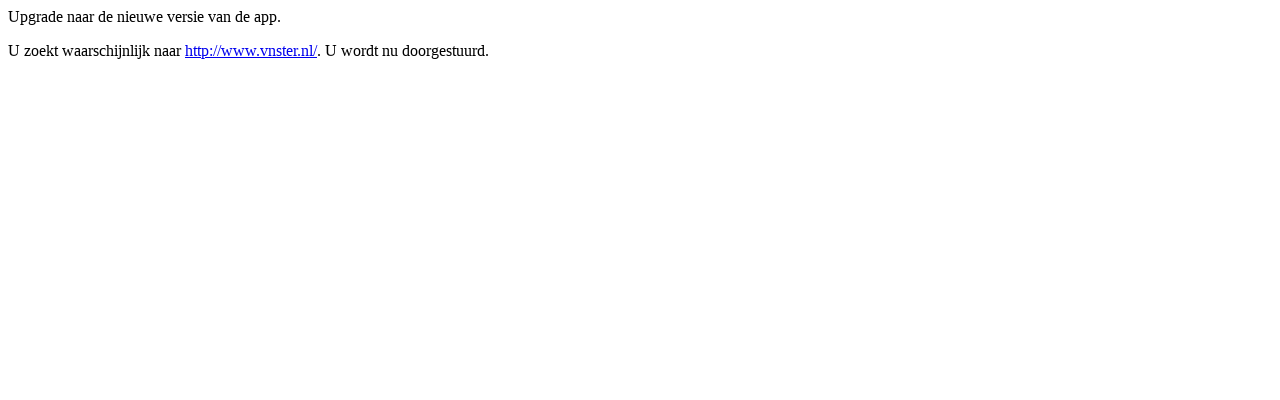

--- FILE ---
content_type: text/html; charset=UTF-8
request_url: https://liacs.leidenuniv.nl/~kosterswa/vnster/browse.php?letter=q
body_size: 357
content:
<HTML>
<HEAD> 
  <TITLE>VN Detective en Thrillergids ... nieuw adres</TITLE>
  <meta HTTP-EQUIV="REFRESH"content="5;url=http://www.vnster.nl/vnster/mobiel.php">
</HEAD> 
 
<BODY>

Upgrade naar de nieuwe versie van de app.
<p>
U zoekt waarschijnlijk naar
<A HREF="http://www.vnster.nl/">http://www.vnster.nl/</A>.
U wordt nu doorgestuurd.
 
</BODY>
</HTML>

